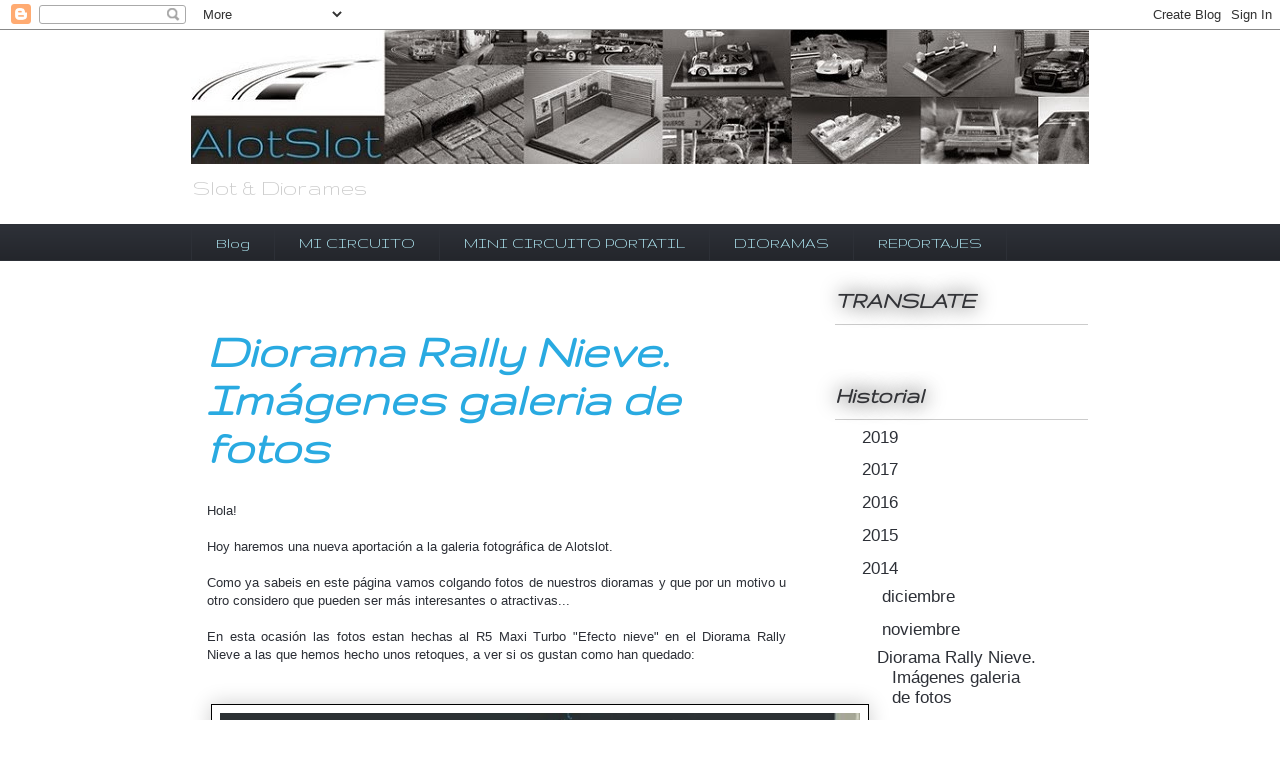

--- FILE ---
content_type: text/html; charset=UTF-8
request_url: http://alotslot.blogspot.com/b/stats?style=BLACK_TRANSPARENT&timeRange=ALL_TIME&token=APq4FmBQau6MLhfJL_gWfmuu85l7kO8e7f5Pdkkc_KOkO2g0NiRpGseAKiwttatSQKTI6FXI6-emsFomgepCLiMdpsh5eyB-Hw
body_size: 256
content:
{"total":161499,"sparklineOptions":{"backgroundColor":{"fillOpacity":0.1,"fill":"#000000"},"series":[{"areaOpacity":0.3,"color":"#202020"}]},"sparklineData":[[0,18],[1,5],[2,71],[3,30],[4,18],[5,10],[6,30],[7,10],[8,36],[9,43],[10,40],[11,38],[12,23],[13,38],[14,40],[15,9],[16,71],[17,89],[18,19],[19,14],[20,36],[21,26],[22,10],[23,13],[24,14],[25,13],[26,19],[27,10],[28,23],[29,8]],"nextTickMs":3600000}